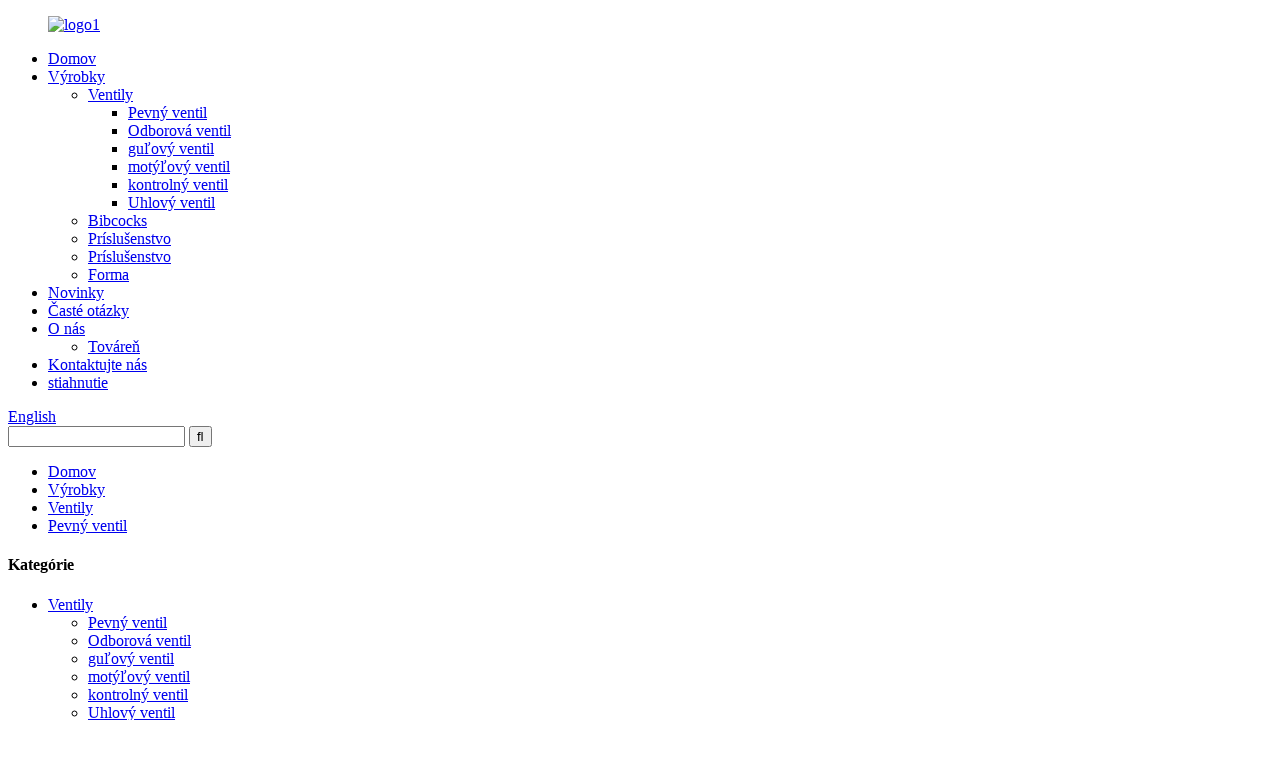

--- FILE ---
content_type: text/html
request_url: http://sk.xusplastic.com/foot-valve/
body_size: 10551
content:
<!DOCTYPE html> <html dir="ltr" lang="sk"> <head> <!-- Global site tag (gtag.js) - Google Analytics --> <script async src="https://www.googletagmanager.com/gtag/js?id=UA-65823195-43"></script> <script>
  window.dataLayer = window.dataLayer || [];
  function gtag(){dataLayer.push(arguments);}
  gtag('js', new Date());

  gtag('config', 'UA-65823195-43');
</script> <title>Výrobcovia nôh - výrobcovia chrbtových ventilov a dodávateľov pre nohy a dodávateľov</title> <meta http-equiv="Content-Type" content="text/html; charset=UTF-8" /> <meta name="viewport" content="width=device-width,initial-scale=1,minimum-scale=1,maximum-scale=1,user-scalable=no"> <link rel="apple-touch-icon-precomposed" href=""> <meta name="format-detection" content="telephone=no"> <meta name="apple-mobile-web-app-capable" content="yes"> <meta name="apple-mobile-web-app-status-bar-style" content="black"> <link href="//cdn.globalso.com/xusplastic/style/global/style.css" rel="stylesheet"> <link href="//cdn.globalso.com/xusplastic/style/public/public.css" rel="stylesheet">   <link rel="shortcut icon" href="//cdn.globalso.com/xusplastic/logo151.png" />  <!–Plugin WP Missed Schedule 2025-02-17 Active–><link rel="canonical" href="https://www.xusplastic.com/foot-valve/" /> <meta name="description" content="Výrobcovia nôh, výrobcovia továrne, dodávatelia z Číny, ak je to možné, nezabudnite poslať svoje potreby s podrobným zoznamom vrátane štýlu/položky a množstva, ktoré požadujete. Potom vám poskytneme naše najväčšie cenové rozsahy." /> <link href="//cdn.globalso.com/hide_search.css" rel="stylesheet"/><link href="//www.xusplastic.com/style/sk.html.css" rel="stylesheet"/><link rel="alternate" hreflang="sk" href="http://sk.xusplastic.com/" /></head>  <body> <header class="head-wrapper">   <div class="tasking"></div>   <nav class="nav-bar">     <div class="nav-wrap">       <figure class="logo"><a href="/">                 <img src="//cdn.globalso.com/xusplastic/logo15.png" alt="logo1">                 </a></figure>       <ul class="nav">         <li><a href="/">Domov</a></li> <li class="current-menu-ancestor"><a href="/products/">Výrobky</a> <ul class="sub-menu"> 	<li class="current-menu-ancestor current-menu-parent"><a href="/valves/">Ventily</a> 	<ul class="sub-menu"> 		<li class="nav-current"><a href="/foot-valve/">Pevný ventil</a></li> 		<li><a href="/union-ball-valve/">Odborová ventil</a></li> 		<li><a href="/ball-valve/">guľový ventil</a></li> 		<li><a href="/butterfly-valve/">motýľový ventil</a></li> 		<li><a href="/check-valve/">kontrolný ventil</a></li> 		<li><a href="/angle-valve/">Uhlový ventil</a></li> 	</ul> </li> 	<li><a href="/bibcocks/">Bibcocks</a></li> 	<li><a href="/fittings/">Príslušenstvo</a></li> 	<li><a href="/accessories/">Príslušenstvo</a></li> 	<li><a href="/mould/">Forma</a></li> </ul> </li> <li><a href="/news/">Novinky</a></li> <li><a href="/faqs/">Časté otázky</a></li> <li><a href="/about-us/">O nás</a> <ul class="sub-menu"> 	<li><a href="/factory-tour/">Továreň</a></li> </ul> </li> <li><a href="/contact-us/">Kontaktujte nás</a></li> <li><a href="/download/">stiahnutie</a></li>       </ul>       <div class="change-language ensemble">   <div class="change-language-info">     <div class="change-language-title medium-title">        <div class="language-flag language-flag-en"><a href="https://www.xusplastic.com/"><b class="country-flag"></b><span>English</span> </a></div>        <b class="language-icon"></b>      </div> 	<div class="change-language-cont sub-content">         <div class="empty"></div>     </div>   </div> </div> <!--theme113-->      <div class="head-search">         <div class="head-search-form">           <form  action="/search.php" method="get">             <input class="search-ipt" type="text" placeholder="" name="s" id="s" />             <input type="hidden" name="cat" value="490"/>             <input class="search-btn" type="submit" id="searchsubmit" value="&#xf002;" />           </form>         </div>         <span class="search-toggle"></span> </div>     </div>   </nav> </header>     	     	<nav class="path-bar">           <ul class="path-nav">              <li> <a itemprop="breadcrumb" href="/">Domov</a></li><li> <a itemprop="breadcrumb" href="/products/" title="Products">Výrobky</a> </li><li> <a itemprop="breadcrumb" href="/valves/" title="Valves">Ventily</a> </li><li> <a href="#">Pevný ventil</a></li>           </ul>        </nav>  <section class="layout main_content">     	 <aside class="aside"> <section class="aside-wrap">            <section class="side-widget">              <div class="side-tit-bar">                 <h4 class="side-tit">Kategórie</h4>              </div>               <ul class="side-cate">                <li class="current-menu-ancestor current-menu-parent"><a href="/valves/">Ventily</a> <ul class="sub-menu"> 	<li class="nav-current"><a href="/foot-valve/">Pevný ventil</a></li> 	<li><a href="/union-ball-valve/">Odborová ventil</a></li> 	<li><a href="/ball-valve/">guľový ventil</a></li> 	<li><a href="/butterfly-valve/">motýľový ventil</a></li> 	<li><a href="/check-valve/">kontrolný ventil</a></li> 	<li><a href="/angle-valve/">Uhlový ventil</a></li> </ul> </li> <li><a href="/bibcocks/">Bibcocks</a></li> <li><a href="/fittings/">Príslušenstvo</a></li> <li><a href="/accessories/">Príslušenstvo</a></li>                 </ul>                 </section>  		  <div class="side-widget">                 <div class="side-tit-bar">                 <h2 class="side-tit">Výrobné výrobky</h2>                 </div>                 <div class="side-product-items">                 <span  class="btn-prev"></span>          			<div class="items_content">                      <ul class="gm-sep"> <li class="side_product_item"><figure>                              <a  class="item-img" href="/foot-valve-x9121-product/"><img src="//cdn.globalso.com/xusplastic/d6c70973-300x300.jpg" alt="Nožný ventil x9121"></a>                               <figcaption><a href="/foot-valve-x9121-product/">Nožný ventil x9121</a></figcaption>                           </figure>                           </li>                         <li class="side_product_item"><figure>                              <a  class="item-img" href="/1-plastic-faucet-x8411-product/"><img src="//cdn.globalso.com/xusplastic/X84111-300x300.jpg" alt="Plastový faucet x8411"></a>                               <figcaption><a href="/1-plastic-faucet-x8411-product/">Plastový faucet x8411</a></figcaption>                           </figure>                           </li>                         <li class="side_product_item"><figure>                              <a  class="item-img" href="/mf-ball-valve-x9011-product/"><img src="//cdn.globalso.com/xusplastic/MF-Ball-Valve-X9011-white.jpg-1-300x300.jpg" alt="MF guľový ventil x9011"></a>                               <figcaption><a href="/mf-ball-valve-x9011-product/">MF guľový ventil x9011</a></figcaption>                           </figure>                           </li>                         <li class="side_product_item"><figure>                              <a  class="item-img" href="/compact-ball-valve-x9002-product/"><img src="//cdn.globalso.com/xusplastic/Compact-Ball-Valve-X9002.jpg-1-300x300.jpg" alt="Kompaktný guľový ventil x9002"></a>                               <figcaption><a href="/compact-ball-valve-x9002-product/">Kompaktný guľový ventil x9002</a></figcaption>                           </figure>                           </li>                         <li class="side_product_item"><figure>                              <a  class="item-img" href="/butterfly-valve-product/"><img src="//cdn.globalso.com/xusplastic/Butterfly-Valve-X9301.jpg-1-300x300.jpg" alt="Motýľový ventil"></a>                               <figcaption><a href="/butterfly-valve-product/">Motýľový ventil</a></figcaption>                           </figure>                           </li>                         <li class="side_product_item"><figure>                              <a  class="item-img" href="/bubbler-stake-black-x6101-product/"><img src="//cdn.globalso.com/xusplastic/X6101-Bubbler-stake-black1-300x300.jpg" alt="Bubbler vklad Black X6101"></a>                               <figcaption><a href="/bubbler-stake-black-x6101-product/">Bubbler vklad Black X6101</a></figcaption>                           </figure>                           </li>                         <li class="side_product_item"><figure>                              <a  class="item-img" href="/dripper-x6002-product/"><img src="//cdn.globalso.com/xusplastic/X6002-Dripper-300x300.jpg" alt="Kvapkadlo x6002"></a>                               <figcaption><a href="/dripper-x6002-product/">Kvapkadlo x6002</a></figcaption>                           </figure>                           </li>                         <li class="side_product_item"><figure>                              <a  class="item-img" href="/plastic-faucet-x8022-product/"><img src="//cdn.globalso.com/xusplastic/X8022-300x300.jpg" alt="Plastová práčka kohútik s konektorom x8022"></a>                               <figcaption><a href="/plastic-faucet-x8022-product/">Plastová práčka kohútik s konektorom x8022</a></figcaption>                           </figure>                           </li>                         <li class="side_product_item"><figure>                              <a  class="item-img" href="/digital-temperature-regulator-product/"><img src="//cdn.globalso.com/xusplastic/H8001-Digital-Temperature-Regulator-1-300x300.jpg" alt="Regulátor digitálneho teploty"></a>                               <figcaption><a href="/digital-temperature-regulator-product/">Regulátor digitálneho teploty</a></figcaption>                           </figure>                           </li>                                                                </ul>                  </div>                 <span  class="btn-next"></span>                 </div>             </div> 		   </section> 	  </aside>           <section class="main">        <div class="main-tit-bar">                  <h1 class="title">Pevný ventil</h1>                  <div class="share-this">                  	  <div class="addthis_sharing_toolbox"></div>                  </div>                  <div class="clear"></div>               </div>                     <div class="product-list">                 <ul class="product_list_items">    <li class="product_list_item">             <figure>               <span class="item_img"><img src="//cdn.globalso.com/xusplastic/Foot-Valve-X9101-4.jpg" alt="Nožný ventil x9101"><a href="/foot-valve-x9101-product/" title="Foot Valve X9101"></a> </span>               <figcaption> 			  <div class="item_information">                      <h3 class="item_title"><a href="/foot-valve-x9101-product/" title="Foot Valve X9101">Nožný ventil x9101</a></h3>                 <div class="item_info">                     <p>Typ: Iné zalievanie a zavlažovanie<br />Miesto pôvodu: Zhejiang, Čína<br />Značka: Xushi<br />Číslo modelu: x9101<br />Materiál: plast<br />Veľkosť: 1/2 ″ × 14; 1/2 ″ × 19; 3/4 ″ × 14; 3/4 ″ × 19</p>                     </div>                 </div>                 <div class="product_btns">                   <a href="javascript:" class="priduct_btn_inquiry add_email12">dopyt</a><a href="/foot-valve-x9101-product/" class="priduct_btn_detail">podrobnosť</a>                 </div>               </figcaption>             </figure>           </li>    <li class="product_list_item">             <figure>               <span class="item_img"><img src="//cdn.globalso.com/xusplastic/d6c70973.jpg" alt="Nožný ventil x9121"><a href="/foot-valve-x9121-product/" title="Foot Valve X9121"></a> </span>               <figcaption> 			  <div class="item_information">                      <h3 class="item_title"><a href="/foot-valve-x9121-product/" title="Foot Valve X9121">Nožný ventil x9121</a></h3>                 <div class="item_info">                     <p>Ventil nohy je vybavený viacerými vodnými vstupmi na kryte ventilu a je vybavený obrazovkou, aby sa znížil prítok zvyškov a znížil pravdepodobnosť upchávania ventilu nôh. Aj keď je nožný ventil vybavený obrazovkou proti upchatiu, ventil nôh je všeobecne vhodný na čistenie médií a ventil nôh nie je vhodný pre médium s nadmernou viskozitou a časticami.</p> <p>Noha ventil je druh ventilu úspory energie, ktorý je všeobecne inštalovaný na konci pod vodou sacie potrubie vodného čerpadla, aby sa obmedzila kvapalina vo vodnom čerpadle z návratu do zdroja vody a hrala funkciu iba funkcie Vstúpenie, ale neodchádzanie.</p>                     </div>                 </div>                 <div class="product_btns">                   <a href="javascript:" class="priduct_btn_inquiry add_email12">dopyt</a><a href="/foot-valve-x9121-product/" class="priduct_btn_detail">podrobnosť</a>                 </div>               </figcaption>             </figure>           </li>    <li class="product_list_item">             <figure>               <span class="item_img"><img src="//cdn.globalso.com/xusplastic/Foot-Valve-X9111-1.jpg" alt="Nôh x9111"><a href="/foot-valve-x9111-product/" title="Foot Valve X9111"></a> </span>               <figcaption> 			  <div class="item_information">                      <h3 class="item_title"><a href="/foot-valve-x9111-product/" title="Foot Valve X9111">Nôh x9111</a></h3>                 <div class="item_info">                     <p>Miesto pôvodu: Zhejiang, Čína<br />Značka: Xushi<br />Číslo modelu: x9111<br />Aplikácia: vodné čerpadlo<br />Materiál: plast<br />Veľkosť: 2 ″</p>                     </div>                 </div>                 <div class="product_btns">                   <a href="javascript:" class="priduct_btn_inquiry add_email12">dopyt</a><a href="/foot-valve-x9111-product/" class="priduct_btn_detail">podrobnosť</a>                 </div>               </figcaption>             </figure>           </li>          </ul>        </div>            <div class="page-bar">          <div class="pages"></div>       </div>    </section>   </section> <footer class="foot-wrapper">   <div class="gm-sep layout foot-items">     <div class="foot-item  foot-item-products">       <h2 class="foot-tit">výrobky</h2>       <div class="foot-cont">         <ul class="foot-nav">           <li><a href="/valves/">Ventily</a></li> <li><a href="/bibcocks/">Bibcocks</a></li> <li><a href="/fittings/">Príslušenstvo</a></li> <li><a href="/accessories/">Príslušenstvo</a></li>         </ul>       </div>     </div>     <div class="foot-item foot-item-hide foot-item-inquiry">       <h2 class="foot-tit">nový kúsok</h2>       <div class="foot-cont">  <span>V prípade otázok týkajúcich sa našich produktov alebo pricelist, prosím, zanechajte e -mail a my budeme v kontakte do 24 hodín.</span>         <div class="subscribe">            <div class="button email inquiryfoot" onclick="showMsgPop();">Dopyt po cene</div>         </div>       </div>     </div>     <div class="foot-item  foot-item-contact">       <h2 class="foot-tit">náš kontakt</h2>       <div class="foot-cont">         <ul>              <li class="foot_whatsapp">              <a href="https://api.whatsapp.com/send?phone=86+8613967686923" target=_blank>0086+8613967686923</a>              </li>             <li class="foot_wechat">0086-13967686923</li>           <li class="foot_phone1">0086-576-87168599</li>           <li class="foot_phone2">0086-576-87168588</li>           <li class="foot_email">             <a href="mailto:xuyili@live.com">             xuyili@live.com            </a><a href="mailto:">                         </a>             </li>        <li class="foot_addr">Sci-Tech Industrial Park, sekcia Qinggang, Yuhuan, Zhejiang, Čína</li>                         </ul>         <ul class="gm-sep foot-social">           <li><a target="_blank" href="/contact-us/"><img src="//cdn.globalso.com/xusplastic/sns02.png" alt="SNS02"></a></li> <li><a target="_blank" href="/contact-us/"><img src="//cdn.globalso.com/xusplastic/sns04.png" alt="SNS04"></a></li> <li><a target="_blank" href="/contact-us/"><img src="//cdn.globalso.com/xusplastic/sns01.png" alt="SNS01"></a></li>         </ul>       </div>     </div>   </div>         <div class="foot-bottom">   <div class="layout">     <!--<figure class="foot-logo"><a href="https://www.xusplastic.com/"><img src="//cdn.globalso.com/xusplastic/logo15.png" alt="logo1"></a></figure>-->     <div class="copyright">© Copyright - 2010-2021: Všetky práva vyhradené.<script type="text/javascript" src="//www.globalso.site/livechat.js"></script>				 <a href="/tags/">Horúce značky</a>, <a href="/featured/">Horúce výrobky</a>, <a href="/sitemap.xml">Simatap</a><br><a href='/15mm-valve/' title='15mm Valve'>15 mm ventil</a>,  <a href='/stop-valve/' title='Stop Valve'>Zastávka</a>,  <a href='/industrial-valve/' title='Industrial Valve'>Priemyselná chlopňa</a>,  <a href='/waterproof-valve/' title='Waterproof Valve'>Vodotesný ventil</a>,  <a href='/industrial-bibcock/' title='Industrial Bibcock'>Priemyselný bibcock</a>,  <a href='/20mm-valve/' title='20mm Valve'>20 mm ventil</a>, 				</div>   </div>   </div>       </footer>                                               <aside class="scrollsidebar" id="scrollsidebar">    <section class="side_content">     <div class="side_list">     	<header class="hd"><img src="//cdn.globalso.com/title_pic.png" alt="Online inuiry"/></header>         <div class="cont"> 		<li><a class="email" href="javascript:" onclick="showMsgPop();">Poslať e -mail</a></li>  	     </div> 		                       <div class="side_title"><a  class="close_btn"><span>x</span></a></div>     </div>   </section>   <div class="show_btn"></div> </aside>             <section class="inquiry-pop-bd">            <section class="inquiry-pop">                 <i class="ico-close-pop" onclick="hideMsgPop();"></i>  <script type="text/javascript" src="//www.globalso.site/form.js"></script>            </section> </section> <script type="text/javascript" src="//cdn.globalso.com/xusplastic/style/global/js/jquery.min.js"></script> <script type="text/javascript" src="//cdn.globalso.com/xusplastic/style/global/js/common.js"></script> <script type="text/javascript" src="//cdn.globalso.com/xusplastic/style/public/public.js"></script> <!--[if lt IE 9]> <script src="//cdn.globalso.com/xusplastic/style/global/js/html5.js"></script> <![endif]-->    <script type="text/javascript">

if(typeof jQuery == 'undefined' || typeof jQuery.fn.on == 'undefined') {
	document.write('<script src="https://www.xusplastic.com/wp-content/plugins/bb-plugin/js/jquery.js"><\/script>');
	document.write('<script src="https://www.xusplastic.com/wp-content/plugins/bb-plugin/js/jquery.migrate.min.js"><\/script>');
}

</script><ul class="prisna-wp-translate-seo" id="prisna-translator-seo"><li class="language-flag language-flag-en"><a href="https://www.xusplastic.com/foot-valve/" title="English" target="_blank"><b class="country-flag"></b><span>English</span></a></li><li class="language-flag language-flag-fr"><a href="http://fr.xusplastic.com/foot-valve/" title="French" target="_blank"><b class="country-flag"></b><span>French</span></a></li><li class="language-flag language-flag-de"><a href="http://de.xusplastic.com/foot-valve/" title="German" target="_blank"><b class="country-flag"></b><span>German</span></a></li><li class="language-flag language-flag-pt"><a href="http://pt.xusplastic.com/foot-valve/" title="Portuguese" target="_blank"><b class="country-flag"></b><span>Portuguese</span></a></li><li class="language-flag language-flag-es"><a href="http://es.xusplastic.com/foot-valve/" title="Spanish" target="_blank"><b class="country-flag"></b><span>Spanish</span></a></li><li class="language-flag language-flag-ru"><a href="http://ru.xusplastic.com/foot-valve/" title="Russian" target="_blank"><b class="country-flag"></b><span>Russian</span></a></li><li class="language-flag language-flag-ja"><a href="http://ja.xusplastic.com/foot-valve/" title="Japanese" target="_blank"><b class="country-flag"></b><span>Japanese</span></a></li><li class="language-flag language-flag-ko"><a href="http://ko.xusplastic.com/foot-valve/" title="Korean" target="_blank"><b class="country-flag"></b><span>Korean</span></a></li><li class="language-flag language-flag-ar"><a href="http://ar.xusplastic.com/foot-valve/" title="Arabic" target="_blank"><b class="country-flag"></b><span>Arabic</span></a></li><li class="language-flag language-flag-ga"><a href="http://ga.xusplastic.com/foot-valve/" title="Irish" target="_blank"><b class="country-flag"></b><span>Irish</span></a></li><li class="language-flag language-flag-el"><a href="http://el.xusplastic.com/foot-valve/" title="Greek" target="_blank"><b class="country-flag"></b><span>Greek</span></a></li><li class="language-flag language-flag-tr"><a href="http://tr.xusplastic.com/foot-valve/" title="Turkish" target="_blank"><b class="country-flag"></b><span>Turkish</span></a></li><li class="language-flag language-flag-it"><a href="http://it.xusplastic.com/foot-valve/" title="Italian" target="_blank"><b class="country-flag"></b><span>Italian</span></a></li><li class="language-flag language-flag-da"><a href="http://da.xusplastic.com/foot-valve/" title="Danish" target="_blank"><b class="country-flag"></b><span>Danish</span></a></li><li class="language-flag language-flag-ro"><a href="http://ro.xusplastic.com/foot-valve/" title="Romanian" target="_blank"><b class="country-flag"></b><span>Romanian</span></a></li><li class="language-flag language-flag-id"><a href="http://id.xusplastic.com/foot-valve/" title="Indonesian" target="_blank"><b class="country-flag"></b><span>Indonesian</span></a></li><li class="language-flag language-flag-cs"><a href="http://cs.xusplastic.com/foot-valve/" title="Czech" target="_blank"><b class="country-flag"></b><span>Czech</span></a></li><li class="language-flag language-flag-af"><a href="http://af.xusplastic.com/foot-valve/" title="Afrikaans" target="_blank"><b class="country-flag"></b><span>Afrikaans</span></a></li><li class="language-flag language-flag-sv"><a href="http://sv.xusplastic.com/foot-valve/" title="Swedish" target="_blank"><b class="country-flag"></b><span>Swedish</span></a></li><li class="language-flag language-flag-pl"><a href="http://pl.xusplastic.com/foot-valve/" title="Polish" target="_blank"><b class="country-flag"></b><span>Polish</span></a></li><li class="language-flag language-flag-eu"><a href="http://eu.xusplastic.com/foot-valve/" title="Basque" target="_blank"><b class="country-flag"></b><span>Basque</span></a></li><li class="language-flag language-flag-ca"><a href="http://ca.xusplastic.com/foot-valve/" title="Catalan" target="_blank"><b class="country-flag"></b><span>Catalan</span></a></li><li class="language-flag language-flag-eo"><a href="http://eo.xusplastic.com/foot-valve/" title="Esperanto" target="_blank"><b class="country-flag"></b><span>Esperanto</span></a></li><li class="language-flag language-flag-hi"><a href="http://hi.xusplastic.com/foot-valve/" title="Hindi" target="_blank"><b class="country-flag"></b><span>Hindi</span></a></li><li class="language-flag language-flag-lo"><a href="http://lo.xusplastic.com/foot-valve/" title="Lao" target="_blank"><b class="country-flag"></b><span>Lao</span></a></li><li class="language-flag language-flag-sq"><a href="http://sq.xusplastic.com/foot-valve/" title="Albanian" target="_blank"><b class="country-flag"></b><span>Albanian</span></a></li><li class="language-flag language-flag-am"><a href="http://am.xusplastic.com/foot-valve/" title="Amharic" target="_blank"><b class="country-flag"></b><span>Amharic</span></a></li><li class="language-flag language-flag-hy"><a href="http://hy.xusplastic.com/foot-valve/" title="Armenian" target="_blank"><b class="country-flag"></b><span>Armenian</span></a></li><li class="language-flag language-flag-az"><a href="http://az.xusplastic.com/foot-valve/" title="Azerbaijani" target="_blank"><b class="country-flag"></b><span>Azerbaijani</span></a></li><li class="language-flag language-flag-be"><a href="http://be.xusplastic.com/foot-valve/" title="Belarusian" target="_blank"><b class="country-flag"></b><span>Belarusian</span></a></li><li class="language-flag language-flag-bn"><a href="http://bn.xusplastic.com/foot-valve/" title="Bengali" target="_blank"><b class="country-flag"></b><span>Bengali</span></a></li><li class="language-flag language-flag-bs"><a href="http://bs.xusplastic.com/foot-valve/" title="Bosnian" target="_blank"><b class="country-flag"></b><span>Bosnian</span></a></li><li class="language-flag language-flag-bg"><a href="http://bg.xusplastic.com/foot-valve/" title="Bulgarian" target="_blank"><b class="country-flag"></b><span>Bulgarian</span></a></li><li class="language-flag language-flag-ceb"><a href="http://ceb.xusplastic.com/foot-valve/" title="Cebuano" target="_blank"><b class="country-flag"></b><span>Cebuano</span></a></li><li class="language-flag language-flag-ny"><a href="http://ny.xusplastic.com/foot-valve/" title="Chichewa" target="_blank"><b class="country-flag"></b><span>Chichewa</span></a></li><li class="language-flag language-flag-co"><a href="http://co.xusplastic.com/foot-valve/" title="Corsican" target="_blank"><b class="country-flag"></b><span>Corsican</span></a></li><li class="language-flag language-flag-hr"><a href="http://hr.xusplastic.com/foot-valve/" title="Croatian" target="_blank"><b class="country-flag"></b><span>Croatian</span></a></li><li class="language-flag language-flag-nl"><a href="http://nl.xusplastic.com/foot-valve/" title="Dutch" target="_blank"><b class="country-flag"></b><span>Dutch</span></a></li><li class="language-flag language-flag-et"><a href="http://et.xusplastic.com/foot-valve/" title="Estonian" target="_blank"><b class="country-flag"></b><span>Estonian</span></a></li><li class="language-flag language-flag-tl"><a href="http://tl.xusplastic.com/foot-valve/" title="Filipino" target="_blank"><b class="country-flag"></b><span>Filipino</span></a></li><li class="language-flag language-flag-fi"><a href="http://fi.xusplastic.com/foot-valve/" title="Finnish" target="_blank"><b class="country-flag"></b><span>Finnish</span></a></li><li class="language-flag language-flag-fy"><a href="http://fy.xusplastic.com/foot-valve/" title="Frisian" target="_blank"><b class="country-flag"></b><span>Frisian</span></a></li><li class="language-flag language-flag-gl"><a href="http://gl.xusplastic.com/foot-valve/" title="Galician" target="_blank"><b class="country-flag"></b><span>Galician</span></a></li><li class="language-flag language-flag-ka"><a href="http://ka.xusplastic.com/foot-valve/" title="Georgian" target="_blank"><b class="country-flag"></b><span>Georgian</span></a></li><li class="language-flag language-flag-gu"><a href="http://gu.xusplastic.com/foot-valve/" title="Gujarati" target="_blank"><b class="country-flag"></b><span>Gujarati</span></a></li><li class="language-flag language-flag-ht"><a href="http://ht.xusplastic.com/foot-valve/" title="Haitian" target="_blank"><b class="country-flag"></b><span>Haitian</span></a></li><li class="language-flag language-flag-ha"><a href="http://ha.xusplastic.com/foot-valve/" title="Hausa" target="_blank"><b class="country-flag"></b><span>Hausa</span></a></li><li class="language-flag language-flag-haw"><a href="http://haw.xusplastic.com/foot-valve/" title="Hawaiian" target="_blank"><b class="country-flag"></b><span>Hawaiian</span></a></li><li class="language-flag language-flag-iw"><a href="http://iw.xusplastic.com/foot-valve/" title="Hebrew" target="_blank"><b class="country-flag"></b><span>Hebrew</span></a></li><li class="language-flag language-flag-hmn"><a href="http://hmn.xusplastic.com/foot-valve/" title="Hmong" target="_blank"><b class="country-flag"></b><span>Hmong</span></a></li><li class="language-flag language-flag-hu"><a href="http://hu.xusplastic.com/foot-valve/" title="Hungarian" target="_blank"><b class="country-flag"></b><span>Hungarian</span></a></li><li class="language-flag language-flag-is"><a href="http://is.xusplastic.com/foot-valve/" title="Icelandic" target="_blank"><b class="country-flag"></b><span>Icelandic</span></a></li><li class="language-flag language-flag-ig"><a href="http://ig.xusplastic.com/foot-valve/" title="Igbo" target="_blank"><b class="country-flag"></b><span>Igbo</span></a></li><li class="language-flag language-flag-jw"><a href="http://jw.xusplastic.com/foot-valve/" title="Javanese" target="_blank"><b class="country-flag"></b><span>Javanese</span></a></li><li class="language-flag language-flag-kn"><a href="http://kn.xusplastic.com/foot-valve/" title="Kannada" target="_blank"><b class="country-flag"></b><span>Kannada</span></a></li><li class="language-flag language-flag-kk"><a href="http://kk.xusplastic.com/foot-valve/" title="Kazakh" target="_blank"><b class="country-flag"></b><span>Kazakh</span></a></li><li class="language-flag language-flag-km"><a href="http://km.xusplastic.com/foot-valve/" title="Khmer" target="_blank"><b class="country-flag"></b><span>Khmer</span></a></li><li class="language-flag language-flag-ku"><a href="http://ku.xusplastic.com/foot-valve/" title="Kurdish" target="_blank"><b class="country-flag"></b><span>Kurdish</span></a></li><li class="language-flag language-flag-ky"><a href="http://ky.xusplastic.com/foot-valve/" title="Kyrgyz" target="_blank"><b class="country-flag"></b><span>Kyrgyz</span></a></li><li class="language-flag language-flag-la"><a href="http://la.xusplastic.com/foot-valve/" title="Latin" target="_blank"><b class="country-flag"></b><span>Latin</span></a></li><li class="language-flag language-flag-lv"><a href="http://lv.xusplastic.com/foot-valve/" title="Latvian" target="_blank"><b class="country-flag"></b><span>Latvian</span></a></li><li class="language-flag language-flag-lt"><a href="http://lt.xusplastic.com/foot-valve/" title="Lithuanian" target="_blank"><b class="country-flag"></b><span>Lithuanian</span></a></li><li class="language-flag language-flag-lb"><a href="http://lb.xusplastic.com/foot-valve/" title="Luxembou.." target="_blank"><b class="country-flag"></b><span>Luxembou..</span></a></li><li class="language-flag language-flag-mk"><a href="http://mk.xusplastic.com/foot-valve/" title="Macedonian" target="_blank"><b class="country-flag"></b><span>Macedonian</span></a></li><li class="language-flag language-flag-mg"><a href="http://mg.xusplastic.com/foot-valve/" title="Malagasy" target="_blank"><b class="country-flag"></b><span>Malagasy</span></a></li><li class="language-flag language-flag-ms"><a href="http://ms.xusplastic.com/foot-valve/" title="Malay" target="_blank"><b class="country-flag"></b><span>Malay</span></a></li><li class="language-flag language-flag-ml"><a href="http://ml.xusplastic.com/foot-valve/" title="Malayalam" target="_blank"><b class="country-flag"></b><span>Malayalam</span></a></li><li class="language-flag language-flag-mt"><a href="http://mt.xusplastic.com/foot-valve/" title="Maltese" target="_blank"><b class="country-flag"></b><span>Maltese</span></a></li><li class="language-flag language-flag-mi"><a href="http://mi.xusplastic.com/foot-valve/" title="Maori" target="_blank"><b class="country-flag"></b><span>Maori</span></a></li><li class="language-flag language-flag-mr"><a href="http://mr.xusplastic.com/foot-valve/" title="Marathi" target="_blank"><b class="country-flag"></b><span>Marathi</span></a></li><li class="language-flag language-flag-mn"><a href="http://mn.xusplastic.com/foot-valve/" title="Mongolian" target="_blank"><b class="country-flag"></b><span>Mongolian</span></a></li><li class="language-flag language-flag-my"><a href="http://my.xusplastic.com/foot-valve/" title="Burmese" target="_blank"><b class="country-flag"></b><span>Burmese</span></a></li><li class="language-flag language-flag-ne"><a href="http://ne.xusplastic.com/foot-valve/" title="Nepali" target="_blank"><b class="country-flag"></b><span>Nepali</span></a></li><li class="language-flag language-flag-no"><a href="http://no.xusplastic.com/foot-valve/" title="Norwegian" target="_blank"><b class="country-flag"></b><span>Norwegian</span></a></li><li class="language-flag language-flag-ps"><a href="http://ps.xusplastic.com/foot-valve/" title="Pashto" target="_blank"><b class="country-flag"></b><span>Pashto</span></a></li><li class="language-flag language-flag-fa"><a href="http://fa.xusplastic.com/foot-valve/" title="Persian" target="_blank"><b class="country-flag"></b><span>Persian</span></a></li><li class="language-flag language-flag-pa"><a href="http://pa.xusplastic.com/foot-valve/" title="Punjabi" target="_blank"><b class="country-flag"></b><span>Punjabi</span></a></li><li class="language-flag language-flag-sr"><a href="http://sr.xusplastic.com/foot-valve/" title="Serbian" target="_blank"><b class="country-flag"></b><span>Serbian</span></a></li><li class="language-flag language-flag-st"><a href="http://st.xusplastic.com/foot-valve/" title="Sesotho" target="_blank"><b class="country-flag"></b><span>Sesotho</span></a></li><li class="language-flag language-flag-si"><a href="http://si.xusplastic.com/foot-valve/" title="Sinhala" target="_blank"><b class="country-flag"></b><span>Sinhala</span></a></li><li class="language-flag language-flag-sk"><a href="http://sk.xusplastic.com/foot-valve/" title="Slovak" target="_blank"><b class="country-flag"></b><span>Slovak</span></a></li><li class="language-flag language-flag-sl"><a href="http://sl.xusplastic.com/foot-valve/" title="Slovenian" target="_blank"><b class="country-flag"></b><span>Slovenian</span></a></li><li class="language-flag language-flag-so"><a href="http://so.xusplastic.com/foot-valve/" title="Somali" target="_blank"><b class="country-flag"></b><span>Somali</span></a></li><li class="language-flag language-flag-sm"><a href="http://sm.xusplastic.com/foot-valve/" title="Samoan" target="_blank"><b class="country-flag"></b><span>Samoan</span></a></li><li class="language-flag language-flag-gd"><a href="http://gd.xusplastic.com/foot-valve/" title="Scots Gaelic" target="_blank"><b class="country-flag"></b><span>Scots Gaelic</span></a></li><li class="language-flag language-flag-sn"><a href="http://sn.xusplastic.com/foot-valve/" title="Shona" target="_blank"><b class="country-flag"></b><span>Shona</span></a></li><li class="language-flag language-flag-sd"><a href="http://sd.xusplastic.com/foot-valve/" title="Sindhi" target="_blank"><b class="country-flag"></b><span>Sindhi</span></a></li><li class="language-flag language-flag-su"><a href="http://su.xusplastic.com/foot-valve/" title="Sundanese" target="_blank"><b class="country-flag"></b><span>Sundanese</span></a></li><li class="language-flag language-flag-sw"><a href="http://sw.xusplastic.com/foot-valve/" title="Swahili" target="_blank"><b class="country-flag"></b><span>Swahili</span></a></li><li class="language-flag language-flag-tg"><a href="http://tg.xusplastic.com/foot-valve/" title="Tajik" target="_blank"><b class="country-flag"></b><span>Tajik</span></a></li><li class="language-flag language-flag-ta"><a href="http://ta.xusplastic.com/foot-valve/" title="Tamil" target="_blank"><b class="country-flag"></b><span>Tamil</span></a></li><li class="language-flag language-flag-te"><a href="http://te.xusplastic.com/foot-valve/" title="Telugu" target="_blank"><b class="country-flag"></b><span>Telugu</span></a></li><li class="language-flag language-flag-th"><a href="http://th.xusplastic.com/foot-valve/" title="Thai" target="_blank"><b class="country-flag"></b><span>Thai</span></a></li><li class="language-flag language-flag-uk"><a href="http://uk.xusplastic.com/foot-valve/" title="Ukrainian" target="_blank"><b class="country-flag"></b><span>Ukrainian</span></a></li><li class="language-flag language-flag-ur"><a href="http://ur.xusplastic.com/foot-valve/" title="Urdu" target="_blank"><b class="country-flag"></b><span>Urdu</span></a></li><li class="language-flag language-flag-uz"><a href="http://uz.xusplastic.com/foot-valve/" title="Uzbek" target="_blank"><b class="country-flag"></b><span>Uzbek</span></a></li><li class="language-flag language-flag-vi"><a href="http://vi.xusplastic.com/foot-valve/" title="Vietnamese" target="_blank"><b class="country-flag"></b><span>Vietnamese</span></a></li><li class="language-flag language-flag-cy"><a href="http://cy.xusplastic.com/foot-valve/" title="Welsh" target="_blank"><b class="country-flag"></b><span>Welsh</span></a></li><li class="language-flag language-flag-xh"><a href="http://xh.xusplastic.com/foot-valve/" title="Xhosa" target="_blank"><b class="country-flag"></b><span>Xhosa</span></a></li><li class="language-flag language-flag-yi"><a href="http://yi.xusplastic.com/foot-valve/" title="Yiddish" target="_blank"><b class="country-flag"></b><span>Yiddish</span></a></li><li class="language-flag language-flag-yo"><a href="http://yo.xusplastic.com/foot-valve/" title="Yoruba" target="_blank"><b class="country-flag"></b><span>Yoruba</span></a></li><li class="language-flag language-flag-zu"><a href="http://zu.xusplastic.com/foot-valve/" title="Zulu" target="_blank"><b class="country-flag"></b><span>Zulu</span></a></li><li class="language-flag language-flag-rw"><a href="http://rw.xusplastic.com/foot-valve/" title="Kinyarwanda" target="_blank"><b class="country-flag"></b><span>Kinyarwanda</span></a></li><li class="language-flag language-flag-tt"><a href="http://tt.xusplastic.com/foot-valve/" title="Tatar" target="_blank"><b class="country-flag"></b><span>Tatar</span></a></li><li class="language-flag language-flag-or"><a href="http://or.xusplastic.com/foot-valve/" title="Oriya" target="_blank"><b class="country-flag"></b><span>Oriya</span></a></li><li class="language-flag language-flag-tk"><a href="http://tk.xusplastic.com/foot-valve/" title="Turkmen" target="_blank"><b class="country-flag"></b><span>Turkmen</span></a></li><li class="language-flag language-flag-ug"><a href="http://ug.xusplastic.com/foot-valve/" title="Uyghur" target="_blank"><b class="country-flag"></b><span>Uyghur</span></a></li></ul> <!–Plugin WP Missed Schedule 2025-02-17 Active–><link rel='stylesheet' id='fl-builder-layout-1560-css'  href='https://www.xusplastic.com/uploads/bb-plugin/cache/1560-layout.css?ver=fc6c323d3b2f7832becaa47ed1c90800' type='text/css' media='all' /> <link rel='stylesheet' id='fl-builder-layout-1554-css'  href='https://www.xusplastic.com/uploads/bb-plugin/cache/1554-layout-partial.css?ver=1b9bb066db45004c53cfe8451822dd3a' type='text/css' media='all' /> <link rel='stylesheet' id='fl-builder-layout-1500-css'  href='https://www.xusplastic.com/uploads/bb-plugin/cache/1500-layout-partial.css?ver=ddf3d4230d3d6703126d28facae075e9' type='text/css' media='all' />   <script type='text/javascript' src='https://www.xusplastic.com/uploads/bb-plugin/cache/1560-layout.js?ver=fc6c323d3b2f7832becaa47ed1c90800'></script> <script type="text/javascript" src="//cdn.goodao.net/style/js/translator-dropdown.js?ver=1.11"></script><script type="text/javascript">/*<![CDATA[*/var _prisna_translate=_prisna_translate||{languages:["en","fr","es","de","ru","ar","ko","ja","it","pt","ga","da","id","tr","sv","ro","pl","cs","eu","ca","eo","hi","el","ms","sr","sw","th","vi","cy","sk","lv","mt","hu","gl","gu","et","bn","sq","be","nl","tl","is","ht","lt","no","sl","ta","uk","yi","ur","te","fa","mk","kn","iw","fi","hr","bg","az","ka","af","st","si","so","su","tg","uz","yo","zu","pa","jw","kk","km","ceb","ny","lo","la","mg","ml","mi","mn","mr","my","ne","ig","hmn","ha","bs","hy","zh-TW","zh-CN","am","fy","co","ku","ps","lb","ky","sm","gd","sn","sd","xh","haw"],scrollBarLanguages:"15",flags:false,shortNames:true,targetSelector:"body,title",locationWidget:false,location:".transall",translateAttributes:true,translateTitleAttribute:true,translateAltAttribute:true,translatePlaceholderAttribute:true,translateMetaTags:"keywords,description,og:title,og:description,og:locale,og:url",localStorage:true,localStorageExpires:"1",backgroundColor:"transparent",fontColor:"transparent",nativeLanguagesNames:{"id":"Bahasa Indonesia","bs":"\u0431\u043e\u0441\u0430\u043d\u0441\u043a\u0438","my":"\u1019\u103c\u1014\u103a\u1019\u102c\u1018\u102c\u101e\u102c","kk":"\u049a\u0430\u0437\u0430\u049b","km":"\u1797\u17b6\u179f\u17b6\u1781\u17d2\u1798\u17c2\u179a","lo":"\u0e9e\u0eb2\u0eaa\u0eb2\u0ea5\u0eb2\u0ea7","mn":"\u041c\u043e\u043d\u0433\u043e\u043b \u0445\u044d\u043b","tg":"\u0422\u043e\u04b7\u0438\u043a\u04e3","ca":"Catal\u00e0","uz":"O\u02bbzbekcha","yo":"\u00c8d\u00e8 Yor\u00f9b\u00e1","si":"\u0dc3\u0dd2\u0d82\u0dc4\u0dbd","ne":"\u0928\u0947\u092a\u093e\u0932\u0940","pa":"\u0a2a\u0a70\u0a1c\u0a3e\u0a2c\u0a40","cs":"\u010ce\u0161tina","mr":"\u092e\u0930\u093e\u0920\u0940","ml":"\u0d2e\u0d32\u0d2f\u0d3e\u0d33\u0d02","hy":"\u0570\u0561\u0575\u0565\u0580\u0565\u0576","da":"Dansk","de":"Deutsch","es":"Espa\u00f1ol","fr":"Fran\u00e7ais","hr":"Hrvatski","it":"Italiano","lv":"Latvie\u0161u","lt":"Lietuvi\u0173","hu":"Magyar","nl":"Nederlands","no":"Norsk\u200e","pl":"Polski","pt":"Portugu\u00eas","ro":"Rom\u00e2n\u0103","sk":"Sloven\u010dina","sl":"Sloven\u0161\u010dina","fi":"Suomi","sv":"Svenska","tr":"T\u00fcrk\u00e7e","vi":"Ti\u1ebfng Vi\u1ec7t","el":"\u0395\u03bb\u03bb\u03b7\u03bd\u03b9\u03ba\u03ac","ru":"\u0420\u0443\u0441\u0441\u043a\u0438\u0439","sr":"\u0421\u0440\u043f\u0441\u043a\u0438","uk":"\u0423\u043a\u0440\u0430\u0457\u043d\u0441\u044c\u043a\u0430","bg":"\u0411\u044a\u043b\u0433\u0430\u0440\u0441\u043a\u0438","iw":"\u05e2\u05d1\u05e8\u05d9\u05ea","ar":"\u0627\u0644\u0639\u0631\u0628\u064a\u0629","fa":"\u0641\u0627\u0631\u0633\u06cc","hi":"\u0939\u093f\u0928\u094d\u0926\u0940","tl":"Tagalog","th":"\u0e20\u0e32\u0e29\u0e32\u0e44\u0e17\u0e22","mt":"Malti","sq":"Shqip","eu":"Euskara","bn":"\u09ac\u09be\u0982\u09b2\u09be","be":"\u0431\u0435\u043b\u0430\u0440\u0443\u0441\u043a\u0430\u044f \u043c\u043e\u0432\u0430","et":"Eesti Keel","gl":"Galego","ka":"\u10e5\u10d0\u10e0\u10d7\u10e3\u10da\u10d8","gu":"\u0a97\u0ac1\u0a9c\u0ab0\u0abe\u0aa4\u0ac0","ht":"Krey\u00f2l Ayisyen","is":"\u00cdslenska","ga":"Gaeilge","kn":"\u0c95\u0ca8\u0ccd\u0ca8\u0ca1","mk":"\u043c\u0430\u043a\u0435\u0434\u043e\u043d\u0441\u043a\u0438","ms":"Bahasa Melayu","sw":"Kiswahili","yi":"\u05f2\u05b4\u05d3\u05d9\u05e9","ta":"\u0ba4\u0bae\u0bbf\u0bb4\u0bcd","te":"\u0c24\u0c46\u0c32\u0c41\u0c17\u0c41","ur":"\u0627\u0631\u062f\u0648","cy":"Cymraeg","zh-CN":"\u4e2d\u6587\uff08\u7b80\u4f53\uff09\u200e","zh-TW":"\u4e2d\u6587\uff08\u7e41\u9ad4\uff09\u200e","ja":"\u65e5\u672c\u8a9e","ko":"\ud55c\uad6d\uc5b4","am":"\u12a0\u121b\u122d\u129b","haw":"\u014clelo Hawai\u02bbi","ky":"\u043a\u044b\u0440\u0433\u044b\u0437\u0447\u0430","lb":"L\u00ebtzebuergesch","ps":"\u067e\u069a\u062a\u0648\u200e","sd":"\u0633\u0646\u068c\u064a"},home:"\/",clsKey: "3bf380c55f2f34fb99c0c54863ff3e57"};/*]]>*/</script> <script>
function getCookie(name) {
    var arg = name + "=";
    var alen = arg.length;
    var clen = document.cookie.length;
    var i = 0;
    while (i < clen) {
        var j = i + alen;
        if (document.cookie.substring(i, j) == arg) return getCookieVal(j);
        i = document.cookie.indexOf(" ", i) + 1;
        if (i == 0) break;
    }
    return null;
}
function setCookie(name, value) {
    var expDate = new Date();
    var argv = setCookie.arguments;
    var argc = setCookie.arguments.length;
    var expires = (argc > 2) ? argv[2] : null;
    var path = (argc > 3) ? argv[3] : null;
    var domain = (argc > 4) ? argv[4] : null;
    var secure = (argc > 5) ? argv[5] : false;
    if (expires != null) {
        expDate.setTime(expDate.getTime() + expires);
    }
    document.cookie = name + "=" + escape(value) + ((expires == null) ? "": ("; expires=" + expDate.toUTCString())) + ((path == null) ? "": ("; path=" + path)) + ((domain == null) ? "": ("; domain=" + domain)) + ((secure == true) ? "; secure": "");
}
function getCookieVal(offset) {
    var endstr = document.cookie.indexOf(";", offset);
    if (endstr == -1) endstr = document.cookie.length;
    return unescape(document.cookie.substring(offset, endstr));
}
 
var firstshow = 0;
var cfstatshowcookie = getCookie('easyiit_stats');
if (cfstatshowcookie != 1) {
    a = new Date();
    h = a.getHours();
    m = a.getMinutes();
    s = a.getSeconds();
    sparetime = 1000 * 60 * 60 * 24 * 1 - (h * 3600 + m * 60 + s) * 1000 - 1;
    setCookie('easyiit_stats', 1, sparetime, '/');
    firstshow = 1;
}
if (!navigator.cookieEnabled) {
    firstshow = 0;
}
var referrer = escape(document.referrer);
var currweb = escape(location.href);
var screenwidth = screen.width;
var screenheight = screen.height;
var screencolordepth = screen.colorDepth;
$(function($){
   var src="https://www.xusplastic.com/statistic.php?action=stats_init&assort=0&referrer="+referrer+"&currweb="+currweb+"&firstshow="+firstshow+"&screenwidth="+screenwidth+"&screenheight="+screenheight+"&screencolordepth="+screencolordepth+"&ranstr="+Math.random()
	$('body').append('<iframe style="display:none" src='+src+'></iframe>')		
});
</script>   <script src="//cdnus.globalso.com/common_front.js"></script><script src="//www.xusplastic.com/style/sk.html.js"></script></body>  </html><!-- Globalso Cache file was created in 0.75536417961121 seconds, on 17-02-25 10:20:56 -->

--- FILE ---
content_type: text/css
request_url: https://www.xusplastic.com/uploads/bb-plugin/cache/1554-layout-partial.css?ver=1b9bb066db45004c53cfe8451822dd3a
body_size: 326
content:
 .fl-node-60e2ba1ea3eb5 > .fl-row-content-wrap {padding-top:0px;padding-right:0px;padding-bottom:0px;padding-left:0px;}.fl-node-60e2bcf39921a {width: 58.22%;}.fl-node-60e2bcf39925d {width: 41.78%;}.fl-node-60e2bb6943a45 {width: 100%;}.fl-node-60e2bb8211e69 {width: 29.93%;}.fl-node-6109ff083deb8 {width: 37.49%;}.fl-node-6109ff083defc {width: 32.58%;}.fl-node-60e2d88dcd08e {width: 100%;} .fl-node-60e2bcfc81d1a > .fl-module-content {margin-bottom:0px;}

--- FILE ---
content_type: text/css
request_url: https://www.xusplastic.com/uploads/bb-plugin/cache/1500-layout-partial.css?ver=ddf3d4230d3d6703126d28facae075e9
body_size: 336
content:
 .fl-node-610132eb6202c > .fl-row-content-wrap {padding-top:0px;padding-right:0px;padding-bottom:0px;padding-left:0px;}.fl-node-610a0e2297f36 {width: 100%;}.fl-node-610a0e48c1aa5 {width: 24.45%;}.fl-node-610a0e48c1ae8 {width: 49.22%;}.fl-node-610a0e48c1b28 {width: 26.33%;}.fl-node-610132eb62511 {width: 100%;}.fl-node-610a0e7969a6d {width: 27.56%;}.fl-node-610a0e7969a8b {width: 42.55%;}.fl-node-610a0e7969acb {width: 29.89%;}.fl-node-610a0fd4b5a76 {width: 100%;}